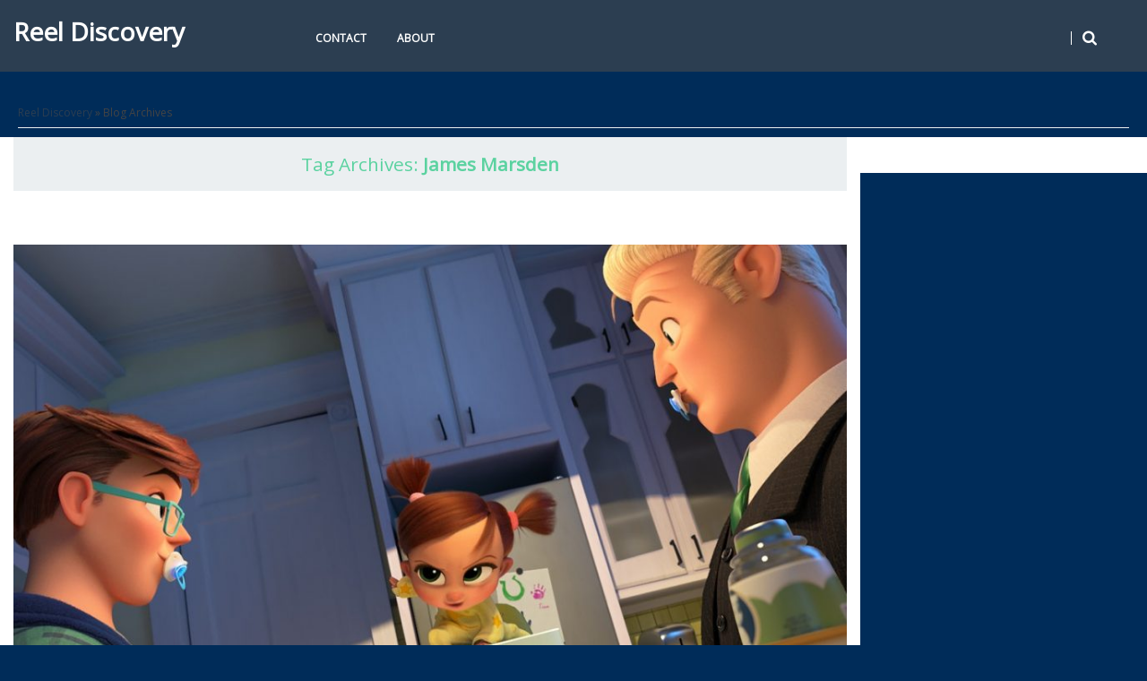

--- FILE ---
content_type: text/html; charset=UTF-8
request_url: http://reeldiscovery.x10host.com/reel/tag/james-marsden/
body_size: 8015
content:
<!DOCTYPE html>
<!--[if lt IE 9]>
<html class="ie lt-ie9" lang="en-US">
<![endif]-->
<!--[if !(IE 7) | !(IE 8)  ]><!-->
<html lang="en-US">
<!--<![endif]-->
<head>
	<meta charset="UTF-8" />
	<meta name="viewport" content="width=device-width" />
	<link rel="profile" href="http://gmpg.org/xfn/11" />
	<link rel="pingback" href="http://reeldiscovery.x10host.com/reel/xmlrpc.php" />

	<title>James Marsden &#8211; Reel Discovery</title>
<meta name='robots' content='max-image-preview:large' />
<link rel='dns-prefetch' href='//s.w.org' />
<link rel="alternate" type="application/rss+xml" title="Reel Discovery &raquo; Feed" href="http://reeldiscovery.x10host.com/reel/feed/" />
<link rel="alternate" type="application/rss+xml" title="Reel Discovery &raquo; Comments Feed" href="http://reeldiscovery.x10host.com/reel/comments/feed/" />
<link rel="alternate" type="application/rss+xml" title="Reel Discovery &raquo; James Marsden Tag Feed" href="http://reeldiscovery.x10host.com/reel/tag/james-marsden/feed/" />
<script type="text/javascript">
window._wpemojiSettings = {"baseUrl":"https:\/\/s.w.org\/images\/core\/emoji\/14.0.0\/72x72\/","ext":".png","svgUrl":"https:\/\/s.w.org\/images\/core\/emoji\/14.0.0\/svg\/","svgExt":".svg","source":{"concatemoji":"http:\/\/reeldiscovery.x10host.com\/reel\/wp-includes\/js\/wp-emoji-release.min.js?ver=6.0.11"}};
/*! This file is auto-generated */
!function(e,a,t){var n,r,o,i=a.createElement("canvas"),p=i.getContext&&i.getContext("2d");function s(e,t){var a=String.fromCharCode,e=(p.clearRect(0,0,i.width,i.height),p.fillText(a.apply(this,e),0,0),i.toDataURL());return p.clearRect(0,0,i.width,i.height),p.fillText(a.apply(this,t),0,0),e===i.toDataURL()}function c(e){var t=a.createElement("script");t.src=e,t.defer=t.type="text/javascript",a.getElementsByTagName("head")[0].appendChild(t)}for(o=Array("flag","emoji"),t.supports={everything:!0,everythingExceptFlag:!0},r=0;r<o.length;r++)t.supports[o[r]]=function(e){if(!p||!p.fillText)return!1;switch(p.textBaseline="top",p.font="600 32px Arial",e){case"flag":return s([127987,65039,8205,9895,65039],[127987,65039,8203,9895,65039])?!1:!s([55356,56826,55356,56819],[55356,56826,8203,55356,56819])&&!s([55356,57332,56128,56423,56128,56418,56128,56421,56128,56430,56128,56423,56128,56447],[55356,57332,8203,56128,56423,8203,56128,56418,8203,56128,56421,8203,56128,56430,8203,56128,56423,8203,56128,56447]);case"emoji":return!s([129777,127995,8205,129778,127999],[129777,127995,8203,129778,127999])}return!1}(o[r]),t.supports.everything=t.supports.everything&&t.supports[o[r]],"flag"!==o[r]&&(t.supports.everythingExceptFlag=t.supports.everythingExceptFlag&&t.supports[o[r]]);t.supports.everythingExceptFlag=t.supports.everythingExceptFlag&&!t.supports.flag,t.DOMReady=!1,t.readyCallback=function(){t.DOMReady=!0},t.supports.everything||(n=function(){t.readyCallback()},a.addEventListener?(a.addEventListener("DOMContentLoaded",n,!1),e.addEventListener("load",n,!1)):(e.attachEvent("onload",n),a.attachEvent("onreadystatechange",function(){"complete"===a.readyState&&t.readyCallback()})),(e=t.source||{}).concatemoji?c(e.concatemoji):e.wpemoji&&e.twemoji&&(c(e.twemoji),c(e.wpemoji)))}(window,document,window._wpemojiSettings);
</script>
<style type="text/css">
img.wp-smiley,
img.emoji {
	display: inline !important;
	border: none !important;
	box-shadow: none !important;
	height: 1em !important;
	width: 1em !important;
	margin: 0 0.07em !important;
	vertical-align: -0.1em !important;
	background: none !important;
	padding: 0 !important;
}
</style>
	<link rel='stylesheet' id='socialite-css-css'  href='http://reeldiscovery.x10host.com/reel/wp-content/plugins/wpsocialite/lib/wpsocialite.css?ver=6.0.11' type='text/css' media='all' />
<link rel='stylesheet' id='wp-block-library-css'  href='http://reeldiscovery.x10host.com/reel/wp-includes/css/dist/block-library/style.min.css?ver=6.0.11' type='text/css' media='all' />
<style id='wp-block-library-theme-inline-css' type='text/css'>
.wp-block-audio figcaption{color:#555;font-size:13px;text-align:center}.is-dark-theme .wp-block-audio figcaption{color:hsla(0,0%,100%,.65)}.wp-block-code{border:1px solid #ccc;border-radius:4px;font-family:Menlo,Consolas,monaco,monospace;padding:.8em 1em}.wp-block-embed figcaption{color:#555;font-size:13px;text-align:center}.is-dark-theme .wp-block-embed figcaption{color:hsla(0,0%,100%,.65)}.blocks-gallery-caption{color:#555;font-size:13px;text-align:center}.is-dark-theme .blocks-gallery-caption{color:hsla(0,0%,100%,.65)}.wp-block-image figcaption{color:#555;font-size:13px;text-align:center}.is-dark-theme .wp-block-image figcaption{color:hsla(0,0%,100%,.65)}.wp-block-pullquote{border-top:4px solid;border-bottom:4px solid;margin-bottom:1.75em;color:currentColor}.wp-block-pullquote__citation,.wp-block-pullquote cite,.wp-block-pullquote footer{color:currentColor;text-transform:uppercase;font-size:.8125em;font-style:normal}.wp-block-quote{border-left:.25em solid;margin:0 0 1.75em;padding-left:1em}.wp-block-quote cite,.wp-block-quote footer{color:currentColor;font-size:.8125em;position:relative;font-style:normal}.wp-block-quote.has-text-align-right{border-left:none;border-right:.25em solid;padding-left:0;padding-right:1em}.wp-block-quote.has-text-align-center{border:none;padding-left:0}.wp-block-quote.is-large,.wp-block-quote.is-style-large,.wp-block-quote.is-style-plain{border:none}.wp-block-search .wp-block-search__label{font-weight:700}:where(.wp-block-group.has-background){padding:1.25em 2.375em}.wp-block-separator.has-css-opacity{opacity:.4}.wp-block-separator{border:none;border-bottom:2px solid;margin-left:auto;margin-right:auto}.wp-block-separator.has-alpha-channel-opacity{opacity:1}.wp-block-separator:not(.is-style-wide):not(.is-style-dots){width:100px}.wp-block-separator.has-background:not(.is-style-dots){border-bottom:none;height:1px}.wp-block-separator.has-background:not(.is-style-wide):not(.is-style-dots){height:2px}.wp-block-table thead{border-bottom:3px solid}.wp-block-table tfoot{border-top:3px solid}.wp-block-table td,.wp-block-table th{padding:.5em;border:1px solid;word-break:normal}.wp-block-table figcaption{color:#555;font-size:13px;text-align:center}.is-dark-theme .wp-block-table figcaption{color:hsla(0,0%,100%,.65)}.wp-block-video figcaption{color:#555;font-size:13px;text-align:center}.is-dark-theme .wp-block-video figcaption{color:hsla(0,0%,100%,.65)}.wp-block-template-part.has-background{padding:1.25em 2.375em;margin-top:0;margin-bottom:0}
</style>
<style id='global-styles-inline-css' type='text/css'>
body{--wp--preset--color--black: #000000;--wp--preset--color--cyan-bluish-gray: #abb8c3;--wp--preset--color--white: #ffffff;--wp--preset--color--pale-pink: #f78da7;--wp--preset--color--vivid-red: #cf2e2e;--wp--preset--color--luminous-vivid-orange: #ff6900;--wp--preset--color--luminous-vivid-amber: #fcb900;--wp--preset--color--light-green-cyan: #7bdcb5;--wp--preset--color--vivid-green-cyan: #00d084;--wp--preset--color--pale-cyan-blue: #8ed1fc;--wp--preset--color--vivid-cyan-blue: #0693e3;--wp--preset--color--vivid-purple: #9b51e0;--wp--preset--gradient--vivid-cyan-blue-to-vivid-purple: linear-gradient(135deg,rgba(6,147,227,1) 0%,rgb(155,81,224) 100%);--wp--preset--gradient--light-green-cyan-to-vivid-green-cyan: linear-gradient(135deg,rgb(122,220,180) 0%,rgb(0,208,130) 100%);--wp--preset--gradient--luminous-vivid-amber-to-luminous-vivid-orange: linear-gradient(135deg,rgba(252,185,0,1) 0%,rgba(255,105,0,1) 100%);--wp--preset--gradient--luminous-vivid-orange-to-vivid-red: linear-gradient(135deg,rgba(255,105,0,1) 0%,rgb(207,46,46) 100%);--wp--preset--gradient--very-light-gray-to-cyan-bluish-gray: linear-gradient(135deg,rgb(238,238,238) 0%,rgb(169,184,195) 100%);--wp--preset--gradient--cool-to-warm-spectrum: linear-gradient(135deg,rgb(74,234,220) 0%,rgb(151,120,209) 20%,rgb(207,42,186) 40%,rgb(238,44,130) 60%,rgb(251,105,98) 80%,rgb(254,248,76) 100%);--wp--preset--gradient--blush-light-purple: linear-gradient(135deg,rgb(255,206,236) 0%,rgb(152,150,240) 100%);--wp--preset--gradient--blush-bordeaux: linear-gradient(135deg,rgb(254,205,165) 0%,rgb(254,45,45) 50%,rgb(107,0,62) 100%);--wp--preset--gradient--luminous-dusk: linear-gradient(135deg,rgb(255,203,112) 0%,rgb(199,81,192) 50%,rgb(65,88,208) 100%);--wp--preset--gradient--pale-ocean: linear-gradient(135deg,rgb(255,245,203) 0%,rgb(182,227,212) 50%,rgb(51,167,181) 100%);--wp--preset--gradient--electric-grass: linear-gradient(135deg,rgb(202,248,128) 0%,rgb(113,206,126) 100%);--wp--preset--gradient--midnight: linear-gradient(135deg,rgb(2,3,129) 0%,rgb(40,116,252) 100%);--wp--preset--duotone--dark-grayscale: url('#wp-duotone-dark-grayscale');--wp--preset--duotone--grayscale: url('#wp-duotone-grayscale');--wp--preset--duotone--purple-yellow: url('#wp-duotone-purple-yellow');--wp--preset--duotone--blue-red: url('#wp-duotone-blue-red');--wp--preset--duotone--midnight: url('#wp-duotone-midnight');--wp--preset--duotone--magenta-yellow: url('#wp-duotone-magenta-yellow');--wp--preset--duotone--purple-green: url('#wp-duotone-purple-green');--wp--preset--duotone--blue-orange: url('#wp-duotone-blue-orange');--wp--preset--font-size--small: 13px;--wp--preset--font-size--medium: 20px;--wp--preset--font-size--large: 36px;--wp--preset--font-size--x-large: 42px;}.has-black-color{color: var(--wp--preset--color--black) !important;}.has-cyan-bluish-gray-color{color: var(--wp--preset--color--cyan-bluish-gray) !important;}.has-white-color{color: var(--wp--preset--color--white) !important;}.has-pale-pink-color{color: var(--wp--preset--color--pale-pink) !important;}.has-vivid-red-color{color: var(--wp--preset--color--vivid-red) !important;}.has-luminous-vivid-orange-color{color: var(--wp--preset--color--luminous-vivid-orange) !important;}.has-luminous-vivid-amber-color{color: var(--wp--preset--color--luminous-vivid-amber) !important;}.has-light-green-cyan-color{color: var(--wp--preset--color--light-green-cyan) !important;}.has-vivid-green-cyan-color{color: var(--wp--preset--color--vivid-green-cyan) !important;}.has-pale-cyan-blue-color{color: var(--wp--preset--color--pale-cyan-blue) !important;}.has-vivid-cyan-blue-color{color: var(--wp--preset--color--vivid-cyan-blue) !important;}.has-vivid-purple-color{color: var(--wp--preset--color--vivid-purple) !important;}.has-black-background-color{background-color: var(--wp--preset--color--black) !important;}.has-cyan-bluish-gray-background-color{background-color: var(--wp--preset--color--cyan-bluish-gray) !important;}.has-white-background-color{background-color: var(--wp--preset--color--white) !important;}.has-pale-pink-background-color{background-color: var(--wp--preset--color--pale-pink) !important;}.has-vivid-red-background-color{background-color: var(--wp--preset--color--vivid-red) !important;}.has-luminous-vivid-orange-background-color{background-color: var(--wp--preset--color--luminous-vivid-orange) !important;}.has-luminous-vivid-amber-background-color{background-color: var(--wp--preset--color--luminous-vivid-amber) !important;}.has-light-green-cyan-background-color{background-color: var(--wp--preset--color--light-green-cyan) !important;}.has-vivid-green-cyan-background-color{background-color: var(--wp--preset--color--vivid-green-cyan) !important;}.has-pale-cyan-blue-background-color{background-color: var(--wp--preset--color--pale-cyan-blue) !important;}.has-vivid-cyan-blue-background-color{background-color: var(--wp--preset--color--vivid-cyan-blue) !important;}.has-vivid-purple-background-color{background-color: var(--wp--preset--color--vivid-purple) !important;}.has-black-border-color{border-color: var(--wp--preset--color--black) !important;}.has-cyan-bluish-gray-border-color{border-color: var(--wp--preset--color--cyan-bluish-gray) !important;}.has-white-border-color{border-color: var(--wp--preset--color--white) !important;}.has-pale-pink-border-color{border-color: var(--wp--preset--color--pale-pink) !important;}.has-vivid-red-border-color{border-color: var(--wp--preset--color--vivid-red) !important;}.has-luminous-vivid-orange-border-color{border-color: var(--wp--preset--color--luminous-vivid-orange) !important;}.has-luminous-vivid-amber-border-color{border-color: var(--wp--preset--color--luminous-vivid-amber) !important;}.has-light-green-cyan-border-color{border-color: var(--wp--preset--color--light-green-cyan) !important;}.has-vivid-green-cyan-border-color{border-color: var(--wp--preset--color--vivid-green-cyan) !important;}.has-pale-cyan-blue-border-color{border-color: var(--wp--preset--color--pale-cyan-blue) !important;}.has-vivid-cyan-blue-border-color{border-color: var(--wp--preset--color--vivid-cyan-blue) !important;}.has-vivid-purple-border-color{border-color: var(--wp--preset--color--vivid-purple) !important;}.has-vivid-cyan-blue-to-vivid-purple-gradient-background{background: var(--wp--preset--gradient--vivid-cyan-blue-to-vivid-purple) !important;}.has-light-green-cyan-to-vivid-green-cyan-gradient-background{background: var(--wp--preset--gradient--light-green-cyan-to-vivid-green-cyan) !important;}.has-luminous-vivid-amber-to-luminous-vivid-orange-gradient-background{background: var(--wp--preset--gradient--luminous-vivid-amber-to-luminous-vivid-orange) !important;}.has-luminous-vivid-orange-to-vivid-red-gradient-background{background: var(--wp--preset--gradient--luminous-vivid-orange-to-vivid-red) !important;}.has-very-light-gray-to-cyan-bluish-gray-gradient-background{background: var(--wp--preset--gradient--very-light-gray-to-cyan-bluish-gray) !important;}.has-cool-to-warm-spectrum-gradient-background{background: var(--wp--preset--gradient--cool-to-warm-spectrum) !important;}.has-blush-light-purple-gradient-background{background: var(--wp--preset--gradient--blush-light-purple) !important;}.has-blush-bordeaux-gradient-background{background: var(--wp--preset--gradient--blush-bordeaux) !important;}.has-luminous-dusk-gradient-background{background: var(--wp--preset--gradient--luminous-dusk) !important;}.has-pale-ocean-gradient-background{background: var(--wp--preset--gradient--pale-ocean) !important;}.has-electric-grass-gradient-background{background: var(--wp--preset--gradient--electric-grass) !important;}.has-midnight-gradient-background{background: var(--wp--preset--gradient--midnight) !important;}.has-small-font-size{font-size: var(--wp--preset--font-size--small) !important;}.has-medium-font-size{font-size: var(--wp--preset--font-size--medium) !important;}.has-large-font-size{font-size: var(--wp--preset--font-size--large) !important;}.has-x-large-font-size{font-size: var(--wp--preset--font-size--x-large) !important;}
</style>
<link rel='stylesheet' id='smartlib-foundation-css'  href='http://reeldiscovery.x10host.com/reel/wp-content/themes/harmonux-core/css/foundation.css?ver=1587501526' type='text/css' media='all' />
<link rel='stylesheet' id='smartlib-font-icon-css'  href='http://reeldiscovery.x10host.com/reel/wp-content/themes/harmonux-core/font/css/font-awesome.min.css?ver=1587501526' type='text/css' media='all' />
<link rel='stylesheet' id='smartlib-photoswipe-css-css'  href='http://reeldiscovery.x10host.com/reel/wp-content/themes/harmonux-core/css/photoswipe/photoswipe.css?ver=1587501526' type='text/css' media='all' />
<link rel='stylesheet' id='harmonux-flexslider-css'  href='http://reeldiscovery.x10host.com/reel/wp-content/themes/harmonux-core/css/flexslider/flexslider.css?ver=1587501526' type='text/css' media='all' />
<link rel='stylesheet' id='harmonux-responsive-tables-css'  href='http://reeldiscovery.x10host.com/reel/wp-content/themes/harmonux-core/css/responsive-tables.css?ver=1587501526' type='text/css' media='all' />
<link rel='stylesheet' id='smartlib-structure-css'  href='http://reeldiscovery.x10host.com/reel/wp-content/themes/harmonux-core/style.css?ver=1587501526' type='text/css' media='all' />
<script type='text/javascript' src='http://reeldiscovery.x10host.com/reel/wp-includes/js/jquery/jquery.min.js?ver=3.6.0' id='jquery-core-js'></script>
<script type='text/javascript' src='http://reeldiscovery.x10host.com/reel/wp-includes/js/jquery/jquery-migrate.min.js?ver=3.3.2' id='jquery-migrate-js'></script>
<script type='text/javascript' src='http://reeldiscovery.x10host.com/reel/wp-content/themes/harmonux-core/js/foundation/foundation.js?ver=1.0' id='foundation-js'></script>
<script type='text/javascript' src='http://reeldiscovery.x10host.com/reel/wp-content/themes/harmonux-core/js/photoswipe/lib/klass.min.js?ver=1.0' id='smartlib-photoswipe-lib-js'></script>
<script type='text/javascript' src='http://reeldiscovery.x10host.com/reel/wp-content/themes/harmonux-core/js/photoswipe/code.photoswipe.jquery-3.0.5.min.js?ver=1.0' id='smartlib-photoswipe-js'></script>
<script type='text/javascript' src='http://reeldiscovery.x10host.com/reel/wp-content/themes/harmonux-core/js/foundation.min.js?ver=1.0' id='foundation-min-js'></script>
<script type='text/javascript' src='http://reeldiscovery.x10host.com/reel/wp-content/themes/harmonux-core/js/mobile-menu.js?ver=1.0' id='select-menu-js'></script>
<script type='text/javascript' src='http://reeldiscovery.x10host.com/reel/wp-content/themes/harmonux-core/js/responsive-tables.js?ver=1.0' id='responsive-table-js'></script>
<script type='text/javascript' src='http://reeldiscovery.x10host.com/reel/wp-content/themes/harmonux-core/js/flexslider/jquery.flexslider-min.js?ver=1.0' id='flex-slider-js'></script>
<script type='text/javascript' src='http://reeldiscovery.x10host.com/reel/wp-content/themes/harmonux-core/js/main.js?ver=1.0' id='smartlib-main-js'></script>
<link rel="https://api.w.org/" href="http://reeldiscovery.x10host.com/reel/wp-json/" /><link rel="alternate" type="application/json" href="http://reeldiscovery.x10host.com/reel/wp-json/wp/v2/tags/1307" /><link rel="EditURI" type="application/rsd+xml" title="RSD" href="http://reeldiscovery.x10host.com/reel/xmlrpc.php?rsd" />
<link rel="wlwmanifest" type="application/wlwmanifest+xml" href="http://reeldiscovery.x10host.com/reel/wp-includes/wlwmanifest.xml" /> 
<meta name="generator" content="WordPress 6.0.11" />
    <!--Customizer CSS-->
    <style type="text/css">
        body {
            background-color: #fff;
        }
                                                                                                                                                

            @media only screen and (min-width: 1305px){
}
    </style>
    
<style>

/*CUSTOM FONTS*/


@import url(http://fonts.googleapis.com/css?family=Open+Sans);

body, p{font-family: 'Open Sans', sans-serif;}
h1, h2, h3, h4, h5, h6, .smartlib-site-logo{font-family: 'Open Sans', sans-serif;}
</style><style type="text/css" id="custom-background-css">
body.custom-background { background-color: #002c59; }
</style>
	
</head>

<body class="archive tag tag-james-marsden tag-1307 custom-background">
<!--[if lt IE 7]>
<p class=chromeframe>Your browser is <em>ancient!</em> Upgrade to a
    different browser.
</p>
<![endif]-->
<div class="top-bar-outer">
	
<div id="top-bar" class="top-bar home-border">

	<div class="row">
		<div class="columns large-4 medium-6  small-8">
            <h4 class="smartlib-logo-header" itemprop="headline">    <a href="http://reeldiscovery.x10host.com/reel/"
				 title="Reel Discovery"
				 rel="home"
				 class="smartlib-site-logo ">
				Reel Discovery</a>
	</h4>    </div>


		<div class="columns large-12 medium-10 small-8">
			<!--falayout search menu-->
			<ul id="top-switches" class="no-bullet right">
	<li>
		<a href="#toggle-search" class="harmonux-toggle-topbar toggle-button button">
			<span class="fa fa-search"></span>
		</a>
	</li>
	<li class="hide-for-large">
		<a href="#top-navigation" class="harmonux-toggle-topbar toggle-button button">
			<span class="fa fa-align-justify"></span>
		</a>
	</li>
</ul>

			<nav id="top-navigation" class="left show-for-large-up">
				<a class="harmonux-wai-info harmonux-skip-link" href="#content" title="Skip to content">Skip to content</a>
				<div class="menu-topmenu-container"><ul id="menu-topmenu" class="harmonux-menu harmonux-top-menu"><li id="menu-item-3447" class="menu-item menu-item-type-post_type menu-item-object-page menu-item-3447"><a href="http://reeldiscovery.x10host.com/reel/contact/">Contact</a></li>
<li id="menu-item-3448" class="menu-item menu-item-type-post_type menu-item-object-page menu-item-3448"><a href="http://reeldiscovery.x10host.com/reel/about/">About</a></li>
</ul></div>			</nav>
		</div>
	</div>
	<div class="row">
		<div class="columns large-16 smartlib-toggle-area" id="toggle-search">
			<form action="http://reeldiscovery.x10host.com/reel/" method="get" role="search" id="smartlib-top-search-container">
	<div class="row">
		<div class="columns large-16">
			<input id="search-input" type="text" name="s"
						 placeholder="Search for ..." value="">
			<input class="button" id="top-searchsubmit" type="submit"
						 value="Search">
		</div>
	</div>

</form>
		</div>
	</div>
</div>
</div>
<div class="smartlib-special-area">
	<div class="row">
		<div class="columns large-16">
				<header class="frontpage-header" role="banner">

		
	</header>

			<div class="smartlib-breadcrumb">
	   <a href="http://reeldiscovery.x10host.com/reel">Reel Discovery</a> &raquo; Blog Archives		</div>
			</div>
	</div>
</div>
		<div id="wrapper" class="row">
	<div id="page" role="main" class="medium-16 large-12 columns">

		





<main id="content" itemprop="mainContentOfPage" itemscope="itemscope" itemtype="http://schema.org/Blog" role="main">


		<header class="archive-header">
		<h1 class="archive-title">Tag Archives: <span>James Marsden</span></h1>

			</header><!-- .archive-header -->
		<div class="row smartlib-category-row loop">
		<div class="smartlib-post-box">
    <article id="post-4323" class="post-4323 post type-post status-publish format-standard has-post-thumbnail hentry category-in-theaters category-comedy category-family category-on-demand tag-alec-baldwin tag-amy-sedaris tag-ariana-greenblat tag-eva-longoria tag-james-marsden tag-jeff-goldblum tag-lisa-kudrow tag-movie tag-review tag-the-boss-baby tag-the-boss-baby-family-business tag-tom-mcgrath">
			<header class="entry-header">
											<div class="smartlib-thumbnail-outer"><a href="http://reeldiscovery.x10host.com/reel/2021/07/01/the-boss-baby-family-business/"><img width="1000" height="620" src="http://reeldiscovery.x10host.com/reel/wp-content/uploads/2021/07/TheBossBaby2-1000x620.jpg" class="attachment-wide-image size-wide-image wp-post-image" alt="" loading="lazy" /></a><span class="smartlib-category-line">
	<a href="http://reeldiscovery.x10host.com/reel/category/format/in-theaters/" rel="category tag">At Your Local Theater</a> <a href="http://reeldiscovery.x10host.com/reel/category/genre/comedy/" rel="category tag">Comedy</a> <a href="http://reeldiscovery.x10host.com/reel/category/genre/family/" rel="category tag">Family</a> <a href="http://reeldiscovery.x10host.com/reel/category/format/on-demand/" rel="category tag">On Demand</a></span>
						<div class="smartlib-thumbnail-caption"><a href="http://reeldiscovery.x10host.com/reel/2021/07/01/the-boss-baby-family-business/" class="smartlib-caption-link">Read more  <i class="fa fa-angle-right"></i></a></div>
						</div>

						


				<h3 class="entry-title">
					<a href="http://reeldiscovery.x10host.com/reel/2021/07/01/the-boss-baby-family-business/"
						 title="Permalink to The Boss Baby: Family Business"
						 rel="bookmark">The Boss Baby: Family Business</a>
				</h3>

				
<p class="meta-line">
       <a href="http://reeldiscovery.x10host.com/reel/2021/07/01/" title="10:50 pm" rel="bookmark" class="meta-label meta-date"><i class="icon-left fa fa-calendar-o"></i><time class="entry-date" itemprop="startDate" datetime="2021-07-01T22:50:04-04:00">07/01/2021</time></a>	

</p>
					</header>

           						<div class="entry-content">
							<ul class="wpsocialite social-buttons large"></ul>
<p><strong>Rating:</strong> PG&nbsp;&nbsp;&nbsp;&nbsp;&nbsp;&nbsp;&nbsp;&nbsp;&nbsp;&nbsp;&nbsp;&nbsp;&nbsp;&nbsp;&nbsp;&nbsp;&nbsp;&nbsp;&nbsp;&nbsp;&nbsp;&nbsp;</p>



<p><strong>Runtime:</strong> 97 minutes</p>



<p><strong>Director: </strong>Tom McGrath (<em><a href="http://www.nightsandweekends.com/articles/05/NW0500433.php">Madagascar</a>, <a href="http://www.nightsandweekends.com/articles/17/NW1700038.php">The Boss Baby</a></em>) </p>



<p><strong>Cast:</strong> Alec Baldwin, James Marsden, Amy Sedaris, Ariana Greenblat, Eva Longoria, Lisa Kudrow, Jeff Goldblum</p>



 <a href="http://reeldiscovery.x10host.com/reel/2021/07/01/the-boss-baby-family-business/#more-4323" class="more-link">Continue reading <i class="fa fa-angle-right"></i></a>							<span class="meta-label meta-publisher vcard">Published by:  <a href="http://reeldiscovery.x10host.com/reel/author/kdk/" title="Posts by kdk" rel="author">kdk</a> </span>
								</div><!-- .entry-content -->
						


    </article>
    <!-- #post -->
</div><!-- .post-box -->
<div class="smartlib-post-box">
    <article id="post-1445" class="post-1445 post type-post status-publish format-standard hentry category-comedy category-on-blu-ray category-on-demand tag-andrew-mogel tag-jack-black tag-james-marsden tag-jarrad-paul tag-kathryn-hahn tag-movie tag-review tag-the-d-train">
			<header class="entry-header">
					<span class="smartlib-category-line">
	<a href="http://reeldiscovery.x10host.com/reel/category/genre/comedy/" rel="category tag">Comedy</a> <a href="http://reeldiscovery.x10host.com/reel/category/format/on-blu-ray/" rel="category tag">On Blu-ray / DVD</a> <a href="http://reeldiscovery.x10host.com/reel/category/format/on-demand/" rel="category tag">On Demand</a></span>



				<h3 class="entry-title">
					<a href="http://reeldiscovery.x10host.com/reel/2015/05/08/in-limited-release-and-vod-the-d-train/"
						 title="Permalink to The D Train"
						 rel="bookmark">The D Train</a>
				</h3>

				
<p class="meta-line">
       <a href="http://reeldiscovery.x10host.com/reel/2015/05/08/" title="10:10 am" rel="bookmark" class="meta-label meta-date"><i class="icon-left fa fa-calendar-o"></i><time class="entry-date" itemprop="startDate" datetime="2015-05-08T10:10:11-04:00">05/08/2015</time></a>	

</p>
					</header>

           						<div class="entry-content">
							<ul class="wpsocialite social-buttons large"></ul>
<p><A HREF=https://www.amazon.com/D-Train-Blu-ray-Jack-Black/dp/B0118E8FOE/ref=as_sl_pc_ss_til?tag=nightsandweek-20&#038;linkCode=w01&#038;linkId=5X7HK2OUYERBJGBF&#038;creativeASIN=B0118E8FOE><br />
<img src=http://ecx.images-amazon.com/images/I/81Yeq6Yo9CL.jpg WIDTH=100 xHEIGHT=200 ALIGN=LEFT BORDER=0></A><B>Rating:</B> R<br />
<B>Runtime:</B> 97 minutes<br />
<B>Director:</B> Andrew Mogel, Jarrad Paul<br />
<B>Cast:</B> Jack Black, James Marsden, Kathryn Hahn<br />
<B>Theatrical Release:</B> May 8, 2015 (limited)<br />
<B>Blu-ray Release:</B> September 1, 2015</p>
<p>On this episode of <I>Reel Discovery</I>, Kristin gets ready to go back to high school with Jack Black and James Marsden in <I>The D Train</I>.<br />
<BR><br />
Listen now!<br />
<script id='prx-p148989-embed' src='http://www.prx.org/p/148989/embed.js?size=small'></script> </p>
<p>And read Kristin&#8217;s <A HREF=http://www.nightsandweekends.com/articles/15/NW1500083.php>full review</A> of the movie on NightsAndWeekends.com.</p>
							<span class="meta-label meta-publisher vcard">Published by:  <a href="http://reeldiscovery.x10host.com/reel/author/kdk/" title="Posts by kdk" rel="author">kdk</a> </span>
								</div><!-- .entry-content -->
						


    </article>
    <!-- #post -->
</div><!-- .post-box -->
	</div>
	
	


</main><!-- #main -->

</div><!-- #page -->

<section id="sidebar" class="medium-16 large-4  columns">

    <ul id="secondary" class="widget-area medium-block-grid-2 small-block-grid-1 large-block-grid-1" role="complementary">
            </ul><!-- #secondary -->

</section><!-- #sidebar .widget-area -->




</div><!-- #wrapper -->

<footer id="main-footer" class="main-footer">
    <div class="row smartlib-footer-widget-area">
    <ul class="small-block-grid-2 medium-block-grid-3 large-block-grid-4">
            </ul>
</div>
    <div id="footer-bottom">
        <div class="row">
            <div class="large-4 columns">
                           </div>
            <div class="large-12 columns footer-navigation">
                <div class="menu"><ul>
<li class="page_item page-item-3385"><a href="http://reeldiscovery.x10host.com/reel/about/">About</a></li>
<li class="page_item page-item-3386"><a href="http://reeldiscovery.x10host.com/reel/contact/">Contact</a></li>
</ul></div>
            </div>
        </div>
    </div>
</footer>
    <script type='text/javascript' src='http://reeldiscovery.x10host.com/reel/wp-content/plugins/wpsocialite/Socialite/socialite.min.js?ver=2.0' id='socialite-lib-js'></script>
<script type='text/javascript' src='http://reeldiscovery.x10host.com/reel/wp-content/plugins/wpsocialite/wpsocialite.js?ver=1.0' id='wpsocialite-js'></script>
<script type="text/javascript">Socialite.setup({facebook:{lang:'en_US',appId:null},twitter:{lang:'en'},googleplus:{lang:'en'},vkontakte:{apiId:''}});</script></body>
</html>
